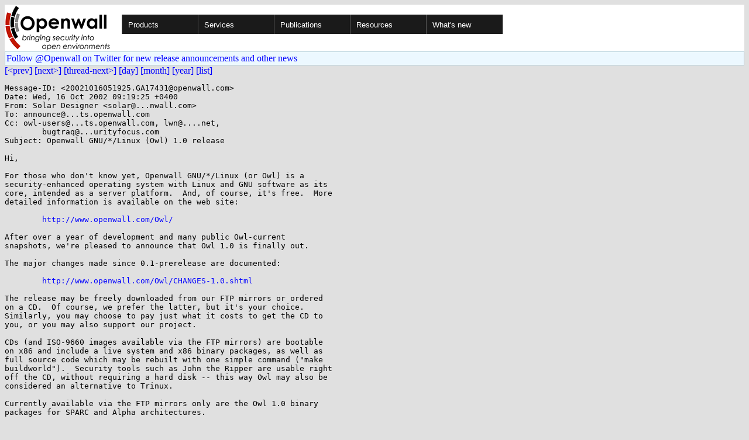

--- FILE ---
content_type: text/html; charset=utf-8
request_url: https://openwall.com/lists/owl-users/2002/10/16/1
body_size: 3073
content:
<!DOCTYPE html PUBLIC "-//W3C//DTD HTML 4.01 Transitional//EN" "http://www.w3.org/TR/html4/loose.dtd">
<html>
<head>
<title>owl-users - Openwall GNU/*/Linux (Owl) 1.0 release</title>

<link href="/style.css" type="text/css" rel="stylesheet">
<style type="text/css">
.calendar { text-align: center; }
.ccell { background: #ccc; width: 5ex; padding: 2px; }

.cal_brief { text-align: center; }
.cal_brief td:first-child { background: inherit; }
.cal_brief td { background: #ccc; width: 5ex; padding: 2px; }
.cal_big { text-align: center; padding: 0; margin: 0; }
.cal_big td { padding: 0 2px; }
.cal_mon { text-align: center; }
.cal_mon th { font-size: small; padding: 0; margin: 0; }
.cal_mon td { background: #ccc; width: 5ex; height: 1.5em;
	padding: 2px; text-align: right; }
.cal_mon td[colspan] { background: inherit; }
.cal_mon sup { color: #F0F0F0; text-align: left; float: left;
	margin-top: -2pt; font-weight: bold; }
.cal_mon a { text-align: right; margin-left: -4em; float: right; }
</style>
</head>

<BODY bgcolor="#E0E0E0" text="black" link="blue" alink="red" vlink="navy">


<table bgcolor="#ffffff" width="100%" border="0" cellspacing="0" cellpadding="0">
<tr>

<td>
<a href="/"><img class="logo" src="/logo.png" border="0" width="182" height="80" alt="Openwall"></a>
<td width="100%">
<div class="nav">
<ul>
<li><a href="/">Products</a>
<ul>
<li><a href="/Owl/">Openwall GNU/*/Linux &nbsp; <i>server OS</i></a>
<li><a href="/lkrg/">Linux Kernel Runtime Guard</a>
<li><a href="/john/">John the Ripper &nbsp; <i>password cracker</i></a>
<ul>
<li><a href="/john/">Free &amp; Open Source for any platform</a>
<li><a href="/john/cloud/">in the cloud</a>
<li><a href="/john/pro/linux/">Pro for Linux</a>
<li><a href="/john/pro/macosx/">Pro for macOS</a>
</ul>
<li><a href="/wordlists/">Wordlists &nbsp; <i>for password cracking</i></a>
<li><a href="/passwdqc/">passwdqc &nbsp; <i>policy enforcement</i></a>
<ul>
<li><a href="/passwdqc/">Free &amp; Open Source for Unix</a>
<li><a href="/passwdqc/windows/">Pro for Windows (Active Directory)</a>
</ul>
<li><a href="/yescrypt/">yescrypt &nbsp; <i>KDF &amp; password hashing</i></a>
<li><a href="/yespower/">yespower &nbsp; <i>Proof-of-Work (PoW)</i></a>
<li><a href="/crypt/">crypt_blowfish &nbsp; <i>password hashing</i></a>
<li><a href="/phpass/">phpass &nbsp; <i>ditto in PHP</i></a>
<li><a href="/tcb/">tcb &nbsp; <i>better password shadowing</i></a>
<li><a href="/pam/">Pluggable Authentication Modules</a>
<li><a href="/scanlogd/">scanlogd &nbsp; <i>port scan detector</i></a>
<li><a href="/popa3d/">popa3d &nbsp; <i>tiny POP3 daemon</i></a>
<li><a href="/blists/">blists &nbsp; <i>web interface to mailing lists</i></a>
<li><a href="/msulogin/">msulogin &nbsp; <i>single user mode login</i></a>
<li><a href="/php_mt_seed/">php_mt_seed &nbsp; <i>mt_rand() cracker</i></a>
</ul>
<li><a href="/services/">Services</a>
<li id="narrow-li-1"><a>Publications</a>
<ul>
<li><a href="/articles/">Articles</a>
<li><a href="/presentations/">Presentations</a>
</ul>
<li><a>Resources</a>
<ul>
<li><a href="/lists/">Mailing lists</a>
<li><a href="https://openwall.info/wiki/">Community wiki</a>
<li><a href="https://github.com/openwall">Source code repositories (GitHub)</a>
<li><a href="/mirrors/">File archive &amp; mirrors</a>
<li><a href="/signatures/">How to verify digital signatures</a>
<li><a href="/ove/">OVE IDs</a>
</ul>
<li id="last-li"><a href="/news">What's new</a>
</ul>
</div>


</table>


<TABLE bgcolor="#B4D0DC" width="100%" border="0" cellspacing="0" cellpadding="1">
<TR><TD>
<TABLE width="100%" border="0" cellspacing="0" cellpadding="2">
<TR><TD bgcolor="#ECF8FF">
<a href="https://twitter.com/openwall">
Follow @Openwall on Twitter for new release announcements and other news</a>

</TABLE>
</TABLE>

<a href="../../../2002/10/15/2">[&lt;prev]</a> <a href="2">[next&gt;]</a> <a href="2">[thread-next&gt;]</a> <a href=".">[day]</a> <a href="..">[month]</a> <a href="../..">[year]</a> <a href="../../..">[list]</a>
<pre style="white-space: pre-wrap">
Message-ID: &lt;20021016051925.GA17431&#64;openwall.com&gt;
Date: Wed, 16 Oct 2002 09:19:25 +0400
From: Solar Designer &lt;solar&#64;...nwall.com&gt;
To: announce&#64;...ts.openwall.com
Cc: owl-users&#64;...ts.openwall.com, lwn&#64;....net,
	bugtraq&#64;...urityfocus.com
Subject: Openwall GNU/*/Linux (Owl) 1.0 release

Hi,

For those who don't know yet, Openwall GNU/*/Linux (or Owl) is a
security-enhanced operating system with Linux and GNU software as its
core, intended as a server platform.  And, of course, it's free.  More
detailed information is available on the web site:

	<a href="http://www.openwall.com/Owl/">http://www.openwall.com/Owl/</a>

After over a year of development and many public Owl-current
snapshots, we're pleased to announce that Owl 1.0 is finally out.

The major changes made since 0.1-prerelease are documented:

	<a href="http://www.openwall.com/Owl/CHANGES-1.0.shtml">http://www.openwall.com/Owl/CHANGES-1.0.shtml</a>

The release may be freely downloaded from our FTP mirrors or ordered
on a CD.  Of course, we prefer the latter, but it's your choice.
Similarly, you may choose to pay just what it costs to get the CD to
you, or you may also support our project.

CDs (and ISO-9660 images available via the FTP mirrors) are bootable
on x86 and include a live system and x86 binary packages, as well as
full source code which may be rebuilt with one simple command ("make
buildworld").  Security tools such as John the Ripper are usable right
off the CD, without requiring a hard disk -- this way Owl may also be
considered an alternative to Trinux.

Currently available via the FTP mirrors only are the Owl 1.0 binary
packages for SPARC and Alpha architectures.

PGP-signed mtree(8) specifications for all of the above are available
via FTP and in the root directory of Owl CDs (such that you don't even
have to blindly trust CDs arriving via mail).

The 0.1-stable branch is now officially unsupported, in favor of the
1.0 release and its corresponding stable branch.  The change logs for
0.1-stable (which include security fix information) are no longer on
the web site, however 0.1-stable is still available on the FTP mirrors
(for reference only) and will of course remain available via anoncvs.

Owl 1.0-stable already exists in the CVS (in fact, it's been started
prior to the 1.0 release this time) and will also be made available
via FTP once the need arises (that is, a critical post-release fix is
applied).

Development will continue primarily in Owl-current, although we might
make another release based on 1.0-stable as well.

-- 
/sd
</pre>
<p><a href="https://www.openwall.com/blists/">Powered by blists</a> - <a href="https://lists.openwall.net">more mailing lists</a>


<p>
Confused about <a href="/lists/">mailing lists</a> and their use?
<a href="https://en.wikipedia.org/wiki/Electronic_mailing_list">Read about mailing lists on Wikipedia</a>
and check out these
<a href="https://www.complang.tuwien.ac.at/anton/mail-news-errors.html">guidelines on proper formatting of your messages</a>.
<p>

</body>
</html>
